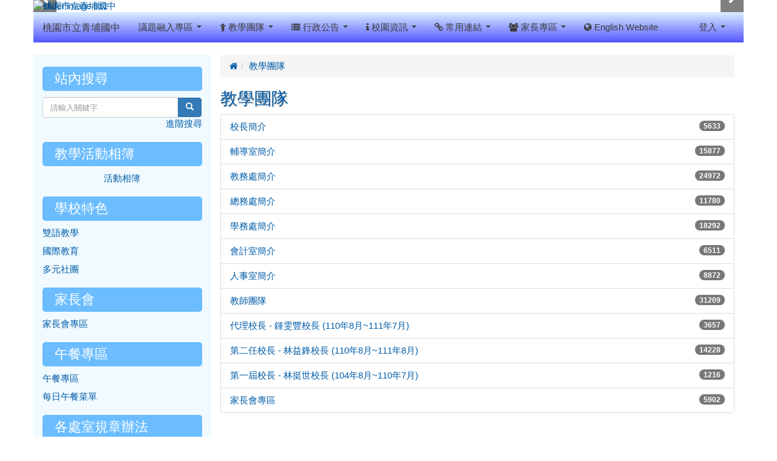

--- FILE ---
content_type: text/html; charset=UTF-8
request_url: https://www.qpjh.tyc.edu.tw/modules/tadnews/page.php?ncsn=2
body_size: 12137
content:
<!DOCTYPE html>
<html lang="zh-TW">
  <head>
    <!--目前$_SESSION['bootstrap']="3"; -->
    <!--將目前的資料夾名稱，設定為樣板標籤變數 theme_name-->
    
    <!--載入由使用者設定的各項佈景變數-->
    

    <meta charset="UTF-8">
        <meta name="viewport" content="width=device-width, initial-scale=1.0, shrink-to-fit=no">
        <meta http-equiv="X-UA-Compatible" content="ie=edge">

        
        <meta name="robots" content="index,follow">
        <meta name="keywords" content="xoops, web applications, web 2.0, sns, news, technology, headlines, linux, software, download, downloads, free, community, forum, bulletin board, bbs, php, survey, polls, kernel, comment, comments, portal, odp, open source, opensource, FreeSoftware, gnu, gpl, license, Unix, *nix, mysql, sql, database, databases, web site, blog, wiki, module, modules, theme, themes, cms, content management">
        <meta name="description" content="XOOPS is a dynamic Object Oriented based open source portal script written in PHP.">
        <meta name="rating" content="general">
        <meta name="author" content="XOOPS">
        <meta name="copyright" content="Copyright © 2001-2022">
        <meta name="generator" content="XOOPS">
        <meta property="og:title" content="桃園市立青埔國中 - 本站消息">
        <meta property="og:type" content="website">
        <meta property="og:url" content="https://www.qpjh.tyc.edu.tw/modules/tadnews/page.php?ncsn=2">
        <meta property="og:image" content="https://www.qpjh.tyc.edu.tw/uploads/tad_themes/school2014/logo/logo_16_school2014.jpg">
        <meta property="og:site_name" content="桃園市立青埔國中">
    <!-- 網站的標題及標語 -->
    <title>桃園市立青埔國中 - 本站消息</title>

    
        <!-- Rss -->
        <link rel="alternate" type="application/rss+xml" title="RSS" href="https://www.qpjh.tyc.edu.tw/backend.php">
        <!-- icon -->
        <link href="https://www.qpjh.tyc.edu.tw/favicon.ico" rel="SHORTCUT ICON">
        <!-- Sheet Css -->
        <link rel="stylesheet" type="text/css" media="all" title="Style sheet" href="https://www.qpjh.tyc.edu.tw/xoops.css">
        <!-- XOOPS theme Sheet Css -->
        <link rel="stylesheet" type="text/css" media="all" title="Style sheet" href="https://www.qpjh.tyc.edu.tw/themes/school2014/css/xoops.css">
        <!-- 33-1 bootstrap3 -->
        <link href="https://www.qpjh.tyc.edu.tw/modules/tadtools/bootstrap3/css/bootstrap.css" rel="stylesheet" media="all">
        <!-- SmartMenus jQuery Bootstrap Addon CSS -->
        <link href="https://www.qpjh.tyc.edu.tw/modules/tadtools/smartmenus/addons/bootstrap/jquery.smartmenus.bootstrap.css" media="all" rel="stylesheet">
        <!-- HTML5 shim and Respond.js for IE8 support of HTML5 elements and media queries -->
        <!-- WARNING: Respond.js doesn't work if you view the page via file:// -->
        <!--[if lt IE 9]>
        <script src="https://oss.maxcdn.com/html5shiv/3.7.2/html5shiv.min.js"></script>
        <script src="https://oss.maxcdn.com/respond/1.4.2/respond.min.js"></script>
        <![endif]-->
        <!-- font-awesome -->
        <link href="https://www.qpjh.tyc.edu.tw/modules/tadtools/css/font-awesome/css/font-awesome.css" rel="stylesheet" media="all">
        <!-- Theme Sheet Css -->
        <link rel="stylesheet" type="text/css" media="all" href="https://www.qpjh.tyc.edu.tw/themes/school2014/css/style.css">


    <!-- 給模組套用的樣板標籤 -->
    <script src="https://www.qpjh.tyc.edu.tw/browse.php?Frameworks/jquery/jquery.js" type="text/javascript"></script>
<script src="https://www.qpjh.tyc.edu.tw/browse.php?Frameworks/jquery/plugins/jquery.ui.js" type="text/javascript"></script>
<script src="https://www.qpjh.tyc.edu.tw/modules/tadtools/jquery/jquery.ui.touch-punch.min.js" type="text/javascript"></script>
<script src="https://www.qpjh.tyc.edu.tw/include/xoops.js" type="text/javascript"></script>
<script src="https://www.qpjh.tyc.edu.tw/themes/school2014/language/tchinese_utf8/script.js" type="text/javascript"></script>
<script src="https://www.qpjh.tyc.edu.tw/modules/tadtools/syntaxhighlighter/scripts/shCore.js" type="text/javascript"></script>
<script src="https://www.qpjh.tyc.edu.tw/modules/tadtools/syntaxhighlighter/scripts/shAutoloader.js" type="text/javascript"></script>
<script type="text/javascript">
//<![CDATA[

                  function path()
                  {
                    var args = arguments,
                    result = [];
                    for(var i = 0; i < args.length; i++)
                        result.push(args[i].replace('@', 'https://www.qpjh.tyc.edu.tw/modules/tadtools/syntaxhighlighter/scripts/'));
                    return result
                  };

                  $(document).ready(function(){
                    SyntaxHighlighter.autoloader.apply(null, path(
                    'applescript            @shBrushAppleScript.js',
                    'actionscript3 as3      @shBrushAS3.js',
                    'bash shell             @shBrushBash.js',
                    'coldfusion cf          @shBrushColdFusion.js',
                    'cpp c                  @shBrushCpp.js',
                    'c# c-sharp csharp      @shBrushCSharp.js',
                    'css                    @shBrushCss.js',
                    'delphi pascal          @shBrushDelphi.js',
                    'diff patch pas         @shBrushDiff.js',
                    'erl erlang             @shBrushErlang.js',
                    'groovy                 @shBrushGroovy.js',
                    'java                   @shBrushJava.js',
                    'jfx javafx             @shBrushJavaFX.js',
                    'js jscript javascript  @shBrushJScript.js',
                    'perl pl                @shBrushPerl.js',
                    'php                    @shBrushPhp.js',
                    'text plain             @shBrushPlain.js',
                    'py python              @shBrushPython.js',
                    'ruby rails ror rb      @shBrushRuby.js',
                    'sass scss              @shBrushSass.js',
                    'scala                  @shBrushScala.js',
                    'sql                    @shBrushSql.js',
                    'vb vbnet               @shBrushVb.js',
                    'xml xhtml xslt html    @shBrushXml.js'
                    ));
                    SyntaxHighlighter.defaults['smart-tabs'] = true;
                    SyntaxHighlighter.defaults['tab-size'] = 2;
                    SyntaxHighlighter.defaults['toolbar'] = false;

                    SyntaxHighlighter.all();
                  });

                
//]]></script>
<script src="https://www.qpjh.tyc.edu.tw/modules/tadtools/prism/prism.js" type="text/javascript"></script>
<script type="text/javascript" src="https://www.qpjh.tyc.edu.tw/class/textsanitizer/image/image.js"></script>
<script src="https://www.qpjh.tyc.edu.tw/modules/tadtools/fancyBox/lib/jquery.mousewheel.pack.js" type="text/javascript"></script>
<script src="https://www.qpjh.tyc.edu.tw/modules/tadtools/fancyBox/source/jquery.fancybox.js" type="text/javascript"></script>
<script type="text/javascript">
//<![CDATA[

                jQuery(document).ready(function(){
                    $('.fancybox_nsn').fancybox({
                    
                    fitToView : true,
                    width   : '1920',
                    height    : '1080',
                    
                    
                    autoSize  : false,
                    closeClick  : false,
                    openEffect  : 'none',
                    closeEffect : 'none'
                    
                    
                    });
                });
            
//]]></script>
<link rel="stylesheet" href="https://www.qpjh.tyc.edu.tw/modules/tadtools/jquery/themes/base/jquery.ui.all.css" type="text/css" />
<link rel="stylesheet" href="https://www.qpjh.tyc.edu.tw/language/tchinese_utf8/style.css" type="text/css" />
<link rel="stylesheet" href="https://www.qpjh.tyc.edu.tw/media/font-awesome/css/font-awesome.min.css" type="text/css" />
<link rel="stylesheet" href="https://www.qpjh.tyc.edu.tw/modules/tadtools/syntaxhighlighter/styles/shCore.css" type="text/css" />
<link rel="stylesheet" href="https://www.qpjh.tyc.edu.tw/modules/tadtools/syntaxhighlighter/styles/shThemeMonokai.css" type="text/css" />
<link rel="stylesheet" href="https://www.qpjh.tyc.edu.tw/modules/tadtools/prism/prism.css" type="text/css" />
<link rel="stylesheet" href="https://www.qpjh.tyc.edu.tw/modules/tadtools/css/iconize.css" type="text/css" />
<link rel="stylesheet" href="https://www.qpjh.tyc.edu.tw/modules/tadtools/fancyBox/source/jquery.fancybox.css" type="text/css" />
<link rel="stylesheet" href="https://www.qpjh.tyc.edu.tw/modules/tadtools/css/xoops.css" type="text/css" />
<link rel="stylesheet" href="https://www.qpjh.tyc.edu.tw/modules/tadnews/css/module.css" type="text/css" />
<link rel="stylesheet" href="https://www.qpjh.tyc.edu.tw/modules/tadnews/css/module2.css" type="text/css" />



    <!-- 局部套用的樣式，如果有載入完整樣式 theme_css.tpl 那就不需要這一部份 -->
    <!--導覽工具列、區塊標題CSS設定開始 by hc-->
<style type="text/css">
  body{
    color:#202020;
    background-color: #FFFFFF;
    background-image: url('https://www.qpjh.tyc.edu.tw/uploads/tad_themes/school2014/bg/bg_16_17.jpg');    background-position:  left top;
    background-repeat:  repeat;
    background-attachment:scroll;
    background-size: ;
    font-size:11pt;
    font-family: "Helvetica Neue",Helvetica,Arial,"微軟正黑體",sans-serif;
  }

  a{
    color:#005ca8;
    font-family: FontAwesome, "Helvetica Neue",Helvetica,Arial,"微軟正黑體",sans-serif;
  }

  a:hover{
    color:#a40019;
  }


    .leftBlock .blockTitle{
    font-size: 1.5em;    color: #ffffff;    background-color: #6BBDFF;        background-repeat: no-repeat;    text-indent: 20px;        border-radius: 5px;
    -moz-border-radius: 5px;
    -webkit-border-radius: 5px;
    -khtml-border-radius: 5px;
      }

  .leftBlock a.block_config,
  .leftBlock a.tad_block_config{
    float:right;
    position: relative;
    z-index: 1;
  }

  
    .leftBlock .blockTitle{
    border:none;height:40px;line-height:40px;margin-bottom:10px;
  }
  
  
  .rightBlock .blockTitle{
    font-size: 1.5em;    color: #ffffff;    background-color: #6BBDFF;        background-repeat: no-repeat;    text-indent: 20px;        border-radius: 5px;
    -moz-border-radius: 5px;
    -webkit-border-radius: 5px;
    -khtml-border-radius: 5px;
      }

  .rightBlock a.block_config,
  .rightBlock a.tad_block_config{
    float:right;
    position: relative;
    z-index: 1;
  }

  
    .rightBlock .blockTitle{
    border:none;height:40px;line-height:40px;margin-bottom:10px;
  }
  
  
  .centerBlock .blockTitle{
    font-size: 1.5em;    color: #ffffff;    background-color: #6BBDFF;        background-repeat: no-repeat;    text-indent: 20px;        border-radius: 5px;
    -moz-border-radius: 5px;
    -webkit-border-radius: 5px;
    -khtml-border-radius: 5px;
      }

  .centerBlock a.block_config,
  .centerBlock a.tad_block_config{
    float:right;
    position: relative;
    z-index: 1;
  }

  
    .centerBlock .blockTitle{
    border:none;height:40px;line-height:40px;margin-bottom:10px;
  }
  
  
  .centerLeftBlock .blockTitle{
    font-size: 1.5em;    color: #ffffff;    background-color: #6BBDFF;        background-repeat: no-repeat;    text-indent: 20px;        border-radius: 5px;
    -moz-border-radius: 5px;
    -webkit-border-radius: 5px;
    -khtml-border-radius: 5px;
      }

  .centerLeftBlock a.block_config,
  .centerLeftBlock a.tad_block_config{
    float:right;
    position: relative;
    z-index: 1;
  }

  
    .centerLeftBlock .blockTitle{
    border:none;height:40px;line-height:40px;margin-bottom:10px;
  }
  
  
  .centerRightBlock .blockTitle{
    font-size: 1.5em;    color: #ffffff;    background-color: #6BBDFF;        background-repeat: no-repeat;    text-indent: 20px;        border-radius: 5px;
    -moz-border-radius: 5px;
    -webkit-border-radius: 5px;
    -khtml-border-radius: 5px;
      }

  .centerRightBlock a.block_config,
  .centerRightBlock a.tad_block_config{
    float:right;
    position: relative;
    z-index: 1;
  }

  
    .centerRightBlock .blockTitle{
    border:none;height:40px;line-height:40px;margin-bottom:10px;
  }
  
  
  .centerBottomBlock .blockTitle{
    font-size: 1.5em;    color: #ffffff;    background-color: #6BBDFF;        background-repeat: no-repeat;    text-indent: 20px;        border-radius: 5px;
    -moz-border-radius: 5px;
    -webkit-border-radius: 5px;
    -khtml-border-radius: 5px;
      }

  .centerBottomBlock a.block_config,
  .centerBottomBlock a.tad_block_config{
    float:right;
    position: relative;
    z-index: 1;
  }

  
    .centerBottomBlock .blockTitle{
    border:none;height:40px;line-height:40px;margin-bottom:10px;
  }
  
  
  .centerBottomLeftBlock .blockTitle{
    font-size: 1.5em;    color: #ffffff;    background-color: #6BBDFF;        background-repeat: no-repeat;    text-indent: 20px;        border-radius: 5px;
    -moz-border-radius: 5px;
    -webkit-border-radius: 5px;
    -khtml-border-radius: 5px;
      }

  .centerBottomLeftBlock a.block_config,
  .centerBottomLeftBlock a.tad_block_config{
    float:right;
    position: relative;
    z-index: 1;
  }

  
    .centerBottomLeftBlock .blockTitle{
    border:none;height:40px;line-height:40px;margin-bottom:10px;
  }
  
  
  .centerBottomRightBlock .blockTitle{
    font-size: 1.5em;    color: #ffffff;    background-color: #6BBDFF;        background-repeat: no-repeat;    text-indent: 20px;        border-radius: 5px;
    -moz-border-radius: 5px;
    -webkit-border-radius: 5px;
    -khtml-border-radius: 5px;
      }

  .centerBottomRightBlock a.block_config,
  .centerBottomRightBlock a.tad_block_config{
    float:right;
    position: relative;
    z-index: 1;
  }

  
    .centerBottomRightBlock .blockTitle{
    border:none;height:40px;line-height:40px;margin-bottom:10px;
  }
  
  
  .footerCenterBlock .blockTitle{
                                border-radius: 5px;
    -moz-border-radius: 5px;
    -webkit-border-radius: 5px;
    -khtml-border-radius: 5px;
      }

  .footerCenterBlock a.block_config,
  .footerCenterBlock a.tad_block_config{
    float:right;
    position: relative;
    z-index: 1;
  }

  
  
  
  .footerLeftBlock .blockTitle{
                                border-radius: 5px;
    -moz-border-radius: 5px;
    -webkit-border-radius: 5px;
    -khtml-border-radius: 5px;
      }

  .footerLeftBlock a.block_config,
  .footerLeftBlock a.tad_block_config{
    float:right;
    position: relative;
    z-index: 1;
  }

  
  
  
  .footerRightBlock .blockTitle{
                                border-radius: 5px;
    -moz-border-radius: 5px;
    -webkit-border-radius: 5px;
    -khtml-border-radius: 5px;
      }

  .footerRightBlock a.block_config,
  .footerRightBlock a.tad_block_config{
    float:right;
    position: relative;
    z-index: 1;
  }

  
  
  

  
.navbar-default {
  background-color: #5456ff;
  background-image: -moz-linear-gradient(top, #dbefff, #5456ff);
  background-image: -webkit-linear-gradient(top, #dbefff, #5456ff);
  background-image: -o-linear-gradient(top, #dbefff, #5456ff);
  background-image: linear-gradient(to bottom, #dbefff, #5456ff);
  background-image: -webkit-gradient(linear, 0 0, 0 100%, from(#dbefff), to());
  filter: progid:DXImageTransform.Microsoft.gradient(startColorstr=#dbefff, endColorstr=#5456ff, GradientType=0);
  min-height: inherit;
}

.navbar-default .navbar-nav > li > a {
  color: #3b3b3b;
  padding: px px;
    font-size: 1;
  }
.navbar-default .navbar-nav > li > a:focus,
.navbar-default .navbar-nav > li > a:hover {
  color:#5e003f;
}
.navbar-default .navbar-nav > li > a:hover {
  background-color: #f7ffd1;
}


.navbar-default .navbar-nav li.dropdown.open > .dropdown-toggle,
.navbar-default .navbar-nav li.dropdown.active > .dropdown-toggle,
.navbar-default .navbar-nav li.dropdown.open.active > .dropdown-toggle {
  background-color: #f7ffd1;
}

.navbar-default .navbar-navbar-btn {
  background-color: #5456ff;
  background-image: -moz-linear-gradient(top, #dbefff, #5456ff);
  background-image: -webkit-linear-gradient(top, #dbefff, #5456ff);
  background-image: -o-linear-gradient(top, #dbefff, #5456ff);
  background-image: linear-gradient(to bottom, #dbefff, #5456ff);
  background-image: -webkit-gradient(linear, 0 0, 0 100%, from(#dbefff), to());
  filter: progid:DXImageTransform.Microsoft.gradient(startColorstr=#dbefff, endColorstr=#5456ff, GradientType=0);

}

.dropdown-menu > li > a{
      font-size: 1;
  }




      .row-sm-eq {
        display: -webkit-box;
        display: -webkit-flex;
        display: -ms-flexbox;
        display:         flex;
        flex-direction: column;
    }
    @media (min-width:768px) {
        .row-sm-eq {
            flex-direction: row;
        }
    }
  </style>
<!--導覽工具列、區塊標題CSS設定 by hc-->
    <style type="text/css">
      body{
        font-family:"Helvetica Neue",Helvetica,Arial,"微軟正黑體",sans-serif;
      }

      #xoops_theme_left_zone{
              }

      #xoops_theme_right_zone{
              }
    </style>
  </head>

  <body>
    <!-- 頁面容器 -->

            <div class="container" style="margin-top:0px;">
    
      <div class="row " id="xoops_theme_content" style="width:auto;">
        <!-- logo -->
              </div>


      <div class="row xoops_content_shadow" id="xoops_theme_content" style="width:auto;">
        <div class="col-sm-12">
          <div id="xoops_theme_content_display" style="background-color:#FFFFFF;">

              <!-- 頁首 -->
              <div class="row" id="xoops_theme_header">

                  <!-- 導覽列 -->
                  
                  <!-- 滑動圖 -->
                    <div class="row">
    <div class="col-sm-12" style="position:relative; ">

            <a href="https://www.qpjh.tyc.edu.tw/index.php"><img id="website_logo" src="https://www.qpjh.tyc.edu.tw/uploads/tad_themes/school2014/logo/logo_16_school2014.jpg" style="max-width: 100%;position: absolute; z-index: 5; " alt="桃園市立青埔國中" title="桃園市立青埔國中" class="img-responsive "></a>
    
    
            <link rel='stylesheet' type='text/css' href='https://www.qpjh.tyc.edu.tw/modules/tadtools/ResponsiveSlides/reset.css' >
            <link rel='stylesheet' type='text/css' href='https://www.qpjh.tyc.edu.tw/modules/tadtools/ResponsiveSlides/responsiveslides.css' >
            
            <script language='javascript' type='text/javascript' src='https://www.qpjh.tyc.edu.tw/modules/tadtools/ResponsiveSlides/responsiveslides.js'></script>

            <script type='text/javascript'>
                $(document).ready( function(){
                    jQuery('#feULAM').responsiveSlides({
                        auto: true,
                        pager: false,
                        nav: 1,
                        timeout: 5000,
                        pause: true,
                        pauseControls: true,
                        namespace: 'callbacks'
                    });
                });
            </script>
            
        <div class='callbacks'>
            <ul class='rslides' id='feULAM' style='margin-top: px;'>
                
                <li>
                    <a href='https://www.qpjh.tyc.edu.tw' ><img src='https://www.qpjh.tyc.edu.tw/uploads/tad_themes/school2014/slide/slide_16_9_C9C.png' alt='slider image 811'></a>
                    
                </li>
            
                <li>
                    <a href='https://www.qpjh.tyc.edu.tw' ><img src='https://www.qpjh.tyc.edu.tw/uploads/tad_themes/school2014/slide/slide_16_8_VRh.png' alt='slider image 805'></a>
                    
                </li>
            
                <li>
                    <a href='https://www.qpjh.tyc.edu.tw' ><img src='https://www.qpjh.tyc.edu.tw/uploads/tad_themes/school2014/slide/slide_16_9_DNx.png' alt='slider image 806'></a>
                    
                </li>
            
                <li>
                    <a href='https://www.qpjh.tyc.edu.tw' ><img src='https://www.qpjh.tyc.edu.tw/uploads/tad_themes/school2014/slide/slide_16_10_Ue8.png' alt='slider image 807'></a>
                    
                </li>
            
                <li>
                    <a href='https://www.qpjh.tyc.edu.tw' ><img src='https://www.qpjh.tyc.edu.tw/uploads/tad_themes/school2014/slide/slide_16_7_lL8.png' alt='slider image 794'></a>
                    
                </li>
            
                <li>
                    <a href='https://www.qpjh.tyc.edu.tw' ><img src='https://www.qpjh.tyc.edu.tw/uploads/tad_themes/school2014/slide/slide_16_8_xCG.png' alt='slider image 799'></a>
                    
                </li>
            
                <li>
                    <a href='https://www.qpjh.tyc.edu.tw' ><img src='https://www.qpjh.tyc.edu.tw/uploads/tad_themes/school2014/slide/slide_16_8_Fom.gif' alt='slider image 777'></a>
                    
                </li>
            
                <li>
                    <a href='https://www.qpjh.tyc.edu.tw' ><img src='https://www.qpjh.tyc.edu.tw/uploads/tad_themes/school2014/slide/slide_16_9_DTe.png' alt='slider image 780'></a>
                    
                </li>
            
                <li>
                    <a href='https://www.qpjh.tyc.edu.tw' ><img src='https://www.qpjh.tyc.edu.tw/uploads/tad_themes/school2014/slide/slide_16_2.jpg' alt='slider image 599'></a>
                    
                </li>
            
            </ul>
        </div>
        <div class="clearfix"></div>
            </div>
  </div>

                  <!-- 導覽列 -->
                                      

<link rel="stylesheet" type="text/css" media="all" title="Style sheet" href="https://www.qpjh.tyc.edu.tw/modules/tadtools/colorbox/colorbox.css">
<link rel="stylesheet" type="text/css" media="all" title="Style sheet" href="https://www.qpjh.tyc.edu.tw/modules/tadtools/css/xoops.css">
<script type="text/javascript" src="https://www.qpjh.tyc.edu.tw/modules/tadtools/colorbox/jquery.colorbox.js"></script>
<script>
    function tad_themes_popup(URL) {
        $.colorbox({iframe:true, width:"80%", height:"90%",href : URL});
    }
</script>
<style>
    .navbar-default{
        border-color: transparent;
        border:none;
        border-radius:0px;
    }
</style>




    <nav id="main-nav" class="navbar navbar-default sticky-top" role="navigation" style="background-color:#dbefff;">
        <div class="container-fluid">
        <!-- Brand and toggle get grouped for better mobile display -->
        <div class="navbar-header">
            <button type="button" class="navbar-toggle collapsed" data-toggle="collapse" data-target="#bs-example-navbar-collapse-1">
            <span class="sr-only">Toggle navigation</span>
            <span class="icon-bar"></span>
            <span class="icon-bar"></span>
            <span class="icon-bar"></span>
            </button>
                                                <a class="navbar-brand" href="https://www.qpjh.tyc.edu.tw/index.php" style="color:#3b3b3b">桃園市立青埔國中</a>
                                    </div>

        <!-- Collect the nav links, forms, and other content for toggling -->
        <div class="collapse navbar-collapse" id="bs-example-navbar-collapse-1">
            <a accesskey="U" href="#xoops_theme_nav_key" title="上方導覽工具列" id="xoops_theme_nav_key" style="color: transparent; font-size: 0.625rem; position: absolute;">:::</a>
            <ul class="nav navbar-nav" id="main-menu-left">
                                                    <li>
        <a class="dropdown-toggle" data-toggle="dropdown"  href="https://www.qpjh.tyc.edu.tw/modules/tadnews/page.php?ncsn=24" target="_self">
         議題融入專區  <span class="caret"></span>        </a>
                                                                                <ul class="dropdown-menu">
                    <li>
                <a  href="https://www.qpjh.tyc.edu.tw/modules/tadnews/page.php?ncsn=24&nsn=10540" target="_self">
                 性教育/愛滋病防治專區
                                </a>
                            </li>
                    <li>
                <a  href="https://www.qpjh.tyc.edu.tw/modules/tadnews/page.php?ncsn=24&nsn=9701" target="_self">
                 性別平等專區
                                </a>
                            </li>
                    <li>
                <a  href="https://www.qpjh.tyc.edu.tw/modules/tadnews/page.php?ncsn=24&nsn=9700" target="_self">
                 健康促進學校
                                </a>
                            </li>
                    <li>
                <a  href="https://www.qpjh.tyc.edu.tw/modules/tadnews/page.php?ncsn=24&nsn=9699" target="_self">
                 永續發展與環境教育
                                </a>
                            </li>
                    <li>
                <a  href="https://www.qpjh.tyc.edu.tw/modules/tadnews/page.php?ncsn=24&nsn=9535" target="_self">
                 正常教學專區
                                </a>
                            </li>
                    <li>
                <a  href="https://www.qpjh.tyc.edu.tw/modules/tadnews/page.php?ncsn=24&nsn=37" target="_self">
                 課程計畫
                                </a>
                            </li>
                    <li>
                <a  href="https://www.qpjh.tyc.edu.tw/modules/tadnews/page.php?ncsn=24&nsn=38" target="_self">
                 生涯發展教育成果
                                </a>
                            </li>
                    <li>
                <a  href="https://www.qpjh.tyc.edu.tw/modules/tadnews/page.php?ncsn=24&nsn=44" target="_self">
                 青埔國中推動「閱讀教育」
                                </a>
                            </li>
                    <li>
                <a  href="https://www.qpjh.tyc.edu.tw/modules/tadnews/page.php?ncsn=24&nsn=41" target="_self">
                 青埔國中營養午餐資訊
                                </a>
                            </li>
                    <li>
                <a  href="https://www.qpjh.tyc.edu.tw/modules/tadnews/page.php?ncsn=24&nsn=137" target="_self">
                 本土語言專區
                                </a>
                            </li>
            </ul>
                                        </li>
    <li>
        <a class="dropdown-toggle" data-toggle="dropdown"  >
        <i class="fa fa-child"></i> 教學團隊  <span class="caret"></span>        </a>
                                                                                <ul class="dropdown-menu">
                    <li>
                <a  href="/modules/tadnews/page.php?ncsn=2&nsn=8909" target="_self">
                 校長
                                </a>
                            </li>
                    <li>
                <a  href="/modules/tadnews/index.php?nsn=4" target="_self">
                 教務處
                                </a>
                            </li>
                    <li>
                <a  href="/modules/tadnews/index.php?nsn=6" target="_self">
                 學務處
                                </a>
                            </li>
                    <li>
                <a  href="/modules/tadnews/index.php?nsn=5" target="_self">
                 總務處
                                </a>
                            </li>
                    <li>
                <a  href="/modules/tadnews/index.php?nsn=3" target="_self">
                 輔導室
                                </a>
                            </li>
                    <li>
                <a  href="/modules/tadnews/index.php?nsn=18" target="_self">
                 人事室
                                </a>
                            </li>
                    <li>
                <a  href="/modules/tadnews/index.php?nsn=17" target="_self">
                 會計室
                                </a>
                            </li>
                    <li>
                <a  href="/modules/tadnews/index.php?nsn=19" target="_self">
                 教師團隊
                                </a>
                            </li>
                    <li>
                <a  href="https://www.qpjh.tyc.edu.tw/modules/tadnews/index.php?nsn=5970" target="_self">
                 家長會
                                </a>
                            </li>
            </ul>
                                        </li>
    <li>
        <a class="dropdown-toggle" data-toggle="dropdown"  >
        <i class="fa fa-list"></i> 行政公告  <span class="caret"></span>        </a>
                                                                                <ul class="dropdown-menu">
                    <li>
                <a  href="https://www.qpjh.tyc.edu.tw/modules/tad_honor/" target="_self">
                 榮譽榜
                                </a>
                            </li>
                    <li>
                <a  href="/modules/tadnews/index.php?ncsn=7" target="_self">
                 校長室公告
                                </a>
                            </li>
                    <li>
                <a tabindex="-1" href="/modules/tadnews/index.php?ncsn=9" target="_self">
                 教務處公告
                <span class="caret"></span>                </a>
                                                            <ul class="dropdown-menu">
                    <li>
                <a  href="/modules/tadnews/index.php?ncsn=9" target="_self">
                 教務處公告
                                </a>
                            </li>
                    <li>
                <a  href="/modules/tadnews/index.php?ncsn=25" target="_self">
                 新生入學資訊
                                </a>
                            </li>
                    <li>
                <a  href="/modules/tadnews/index.php?ncsn=26" target="_self">
                 獎助學金專區
                                </a>
                            </li>
                    <li>
                <a  href="/modules/tadnews/index.php?ncsn=34" target="_self">
                 升學資訊
                                </a>
                            </li>
            </ul>
                            </li>
                    <li>
                <a  href="/modules/tadnews/index.php?ncsn=11" target="_self">
                 學務處公告
                                </a>
                            </li>
                    <li>
                <a  href="/modules/tadnews/index.php?ncsn=8" target="_self">
                 總務處公告
                                </a>
                            </li>
                    <li>
                <a  href="/modules/tadnews/index.php?ncsn=10" target="_self">
                 輔導室公告
                                </a>
                            </li>
                    <li>
                <a  href="/modules/tadnews/index.php?ncsn=16" target="_self">
                 人事室公告
                                </a>
                            </li>
                    <li>
                <a  href="/modules/tadnews/index.php?ncsn=17" target="_self">
                 會計室公告
                                </a>
                            </li>
                    <li>
                <a  href="/modules/tadnews/index.php?ncsn=1" target="_self">
                 研習資訊
                                </a>
                            </li>
            </ul>
                                        </li>
    <li>
        <a class="dropdown-toggle" data-toggle="dropdown"  >
        <i class="fa fa-info"></i> 校園資訊  <span class="caret"></span>        </a>
                                                                                <ul class="dropdown-menu">
                    <li>
                <a  href="/modules/tadnews/page.php?nsn=21" target="_self">
                <i class="fa fa-paper-plane-o"></i> 學校願景
                                </a>
                            </li>
                    <li>
                <a  href="https://www.qpjh.tyc.edu.tw/modules/tadnews/index.php?nsn=12" target="_self">
                 校園景色
                                </a>
                            </li>
                    <li>
                <a  href="/modules/tad_timeline/index.php?op=list_tad_timeline" target="_self">
                 校史沿革
                                </a>
                            </li>
                    <li>
                <a  href="/modules/tadnews/index.php?nsn=13" target="_self">
                 校歌
                                </a>
                            </li>
                    <li>
                <a  href="/modules/tadnews/index.php?nsn=20" target="_self">
                 校徽簡介
                                </a>
                            </li>
                    <li>
                <a  href="https://www.qpjh.tyc.edu.tw/modules/tadnews/index.php?nsn=15" target="_self">
                 地理位置
                                </a>
                            </li>
                    <li>
                <a  href="https://www.qpjh.tyc.edu.tw/modules/tadgallery/" target="_self">
                 電子相簿
                                </a>
                            </li>
                    <li>
                <a  href="http://read.moe.edu.tw/034565/library" target="_blank">
                 圖書館
                                </a>
                            </li>
                    <li>
                <a  href="/modules/tadnews/page.php?nsn=47" target="_self">
                 電話分機
                                </a>
                            </li>
            </ul>
                                        </li>
    <li>
        <a class="dropdown-toggle" data-toggle="dropdown"  >
        <i class="fa fa-link"></i> 常用連結  <span class="caret"></span>        </a>
                                                                                <ul class="dropdown-menu">
                    <li>
                <a tabindex="-1" href="/modules/tadnews/page.php?ncsn=24" target="_self">
                <i class="fa fa-signal"></i> 評鑑與議題融入專區
                <span class="caret"></span>                </a>
                                                            <ul class="dropdown-menu">
                    <li>
                <a tabindex="-1" href="https://www.qpjh.tyc.edu.tw/modules/tadnews/page.php?ncsn=62" target="_self">
                 性別平等專區
                <span class="caret"></span>                </a>
                                                            <ul class="dropdown-menu">
                    <li>
                <a  href="https://www.qpjh.tyc.edu.tw/modules/tadnews/page.php?ncsn=62&nsn=13426" target="_self">
                 114學年度桃園市立青埔國民中學性別平等教育實施計畫
                                </a>
                            </li>
                    <li>
                <a  href="https://www.qpjh.tyc.edu.tw/modules/tadnews/page.php?ncsn=62&nsn=9718" target="_self">
                 桃園市立青埔國民中學性騷擾防治及申訴處理要點
                                </a>
                            </li>
                    <li>
                <a  href="https://www.qpjh.tyc.edu.tw/modules/tadnews/page.php?ncsn=62&nsn=11998" target="_self">
                 青埔國中性別平等教育委員會設置要點、青埔國中性別平等教育實施規定、青埔國中校園性別事件防治規定
                                </a>
                            </li>
                    <li>
                <a  href="https://www.qpjh.tyc.edu.tw/modules/tadnews/page.php?ncsn=62&nsn=13377" target="_self">
                 行政院性別平等會
                                </a>
                            </li>
                    <li>
                <a  href="https://www.qpjh.tyc.edu.tw/modules/tadnews/page.php?ncsn=62&nsn=9720" target="_self">
                 行政院院會-性別平等教育法修法重點
                                </a>
                            </li>
                    <li>
                <a  href="https://www.qpjh.tyc.edu.tw/modules/tadnews/page.php?ncsn=62&nsn=13376" target="_self">
                 衛生福利部-衛教視窗-宣導影片-性騷擾防治
                                </a>
                            </li>
                    <li>
                <a  href="https://www.qpjh.tyc.edu.tw/modules/tadnews/page.php?ncsn=62&nsn=9706" target="_self">
                 衛生福利部-衛教視窗-宣導影片-兒童及少年性剝削防制
                                </a>
                            </li>
                    <li>
                <a  href="https://www.qpjh.tyc.edu.tw/modules/tadnews/page.php?ncsn=62&nsn=9709" target="_self">
                 教育部性別平等全球資訊網
                                </a>
                            </li>
                    <li>
                <a  href="https://www.qpjh.tyc.edu.tw/modules/tadnews/page.php?ncsn=62&nsn=13392" target="_self">
                 桃園市性別平等教育網
                                </a>
                            </li>
                    <li>
                <a  href="https://www.qpjh.tyc.edu.tw/modules/tadnews/page.php?ncsn=62&nsn=9710" target="_self">
                  性別平等教育季刊
                                </a>
                            </li>
                    <li>
                <a  href="https://www.qpjh.tyc.edu.tw/modules/tadnews/page.php?ncsn=62&nsn=9711" target="_self">
                 性別平等教育法-全國法規資料庫
                                </a>
                            </li>
                    <li>
                <a  href="https://www.qpjh.tyc.edu.tw/modules/tadnews/page.php?ncsn=62&nsn=9712" target="_self">
                 性別視聽分享站
                                </a>
                            </li>
                    <li>
                <a  href="https://www.qpjh.tyc.edu.tw/modules/tadnews/page.php?ncsn=62&nsn=9714" target="_self">
                 性別平等教育議題中央輔導團
                                </a>
                            </li>
                    <li>
                <a  href="https://www.qpjh.tyc.edu.tw/modules/tadnews/page.php?ncsn=62&nsn=9713" target="_self">
                 總統教育獎-生命教育人才庫
                                </a>
                            </li>
                    <li>
                <a  href="https://www.qpjh.tyc.edu.tw/modules/tadnews/page.php?ncsn=62&nsn=9715" target="_self">
                 教育部宣導教材： 我或朋友、家人遇到數位/網路性別暴力怎麼辦?
                                </a>
                            </li>
                    <li>
                <a  href="https://www.qpjh.tyc.edu.tw/modules/tadnews/page.php?ncsn=62&nsn=9716" target="_self">
                 拒絕情色照片，我該怎麼做？
                                </a>
                            </li>
                    <li>
                <a  href="https://www.qpjh.tyc.edu.tw/modules/tadnews/page.php?ncsn=62&nsn=13008" target="_self">
                 教育部出版「多元性別友善教學資源手冊」國中小、高中版及課程模組，歡迎多加利用。
                                </a>
                            </li>
                    <li>
                <a  href="https://www.qpjh.tyc.edu.tw/modules/tadnews/page.php?ncsn=62&nsn=13347" target="_self">
                 113學年度桃園市立青埔國民中學性別平等教育實施計畫
                                </a>
                            </li>
                    <li>
                <a  href="https://www.qpjh.tyc.edu.tw/modules/tadnews/page.php?ncsn=62&nsn=9719" target="_self">
                 112學年度桃園市立青埔國民中學性別平等教育實施計畫
                                </a>
                            </li>
                    <li>
                <a  href="https://www.qpjh.tyc.edu.tw/modules/tadnews/page.php?ncsn=62&nsn=9708" target="_self">
                 111學年度桃園市立青埔國民中學性別平等教育實施計畫
                                </a>
                            </li>
            </ul>
                            </li>
                    <li>
                <a tabindex="-1" href="https://www.qpjh.tyc.edu.tw/modules/tadnews/page.php?ncsn=64" target="_self">
                 永續發展與環境教育
                <span class="caret"></span>                </a>
                                                            <ul class="dropdown-menu">
                    <li>
                <a  href="https://www.qpjh.tyc.edu.tw/modules/tadnews/page.php?ncsn=64&nsn=43" target="_self">
                 桃園市國中小學永續發展與環境教育
                                </a>
                            </li>
                    <li>
                <a  href="https://www.qpjh.tyc.edu.tw/modules/tadnews/page.php?ncsn=64&nsn=8298" target="_self">
                 桃園市111年度青埔國中永續發展與環境教育
                                </a>
                            </li>
                    <li>
                <a  href="https://www.qpjh.tyc.edu.tw/modules/tadnews/page.php?ncsn=64&nsn=3887" target="_self">
                  桃園市108年度青埔國中永續發展與環境教育
                                </a>
                            </li>
                    <li>
                <a  href="https://www.qpjh.tyc.edu.tw/modules/tadnews/page.php?ncsn=64&nsn=4791" target="_self">
                  桃園市109年度青埔國中永續發展與環境教育
                                </a>
                            </li>
            </ul>
                            </li>
                    <li>
                <a  href="https://www.qpjh.tyc.edu.tw/modules/tadnews/page.php?nsn=9535" target="_self">
                 教學正常化專區
                                </a>
                            </li>
                    <li>
                <a  href="/modules/tadnews/page.php?nsn=37" target="_self">
                 課程計畫 
                                </a>
                            </li>
                    <li>
                <a  href="/modules/tadnews/page.php?ncsn=24&nsn=39" target="_self">
                 健康促進學校評鑑
                                </a>
                            </li>
                    <li>
                <a  href="/modules/tadnews/page.php?ncsn=43" target="_self">
                 青埔國中推動「閱讀教育」
                                </a>
                            </li>
                    <li>
                <a tabindex="-1" href="https://www.qpjh.tyc.edu.tw/modules/tadnews/page.php?ncsn=66" target="_self">
                 性教育/愛滋病防治專區
                <span class="caret"></span>                </a>
                                                            <ul class="dropdown-menu">
                    <li>
                <a  href="https://www.qpjh.tyc.edu.tw/modules/tadnews/page.php?ncsn=66&nsn=10514" target="_self">
                 愛滋病介紹
                                </a>
                            </li>
                    <li>
                <a  href="https://www.qpjh.tyc.edu.tw/modules/tadnews/page.php?ncsn=66&nsn=10543" target="_self">
                 年輕族群愛滋防治核心教材
                                </a>
                            </li>
                    <li>
                <a  href="https://www.qpjh.tyc.edu.tw/modules/tadnews/page.php?ncsn=66&nsn=10544" target="_self">
                 愛滋病Q&A
                                </a>
                            </li>
                    <li>
                <a  href="https://www.qpjh.tyc.edu.tw/modules/tadnews/page.php?ncsn=66&nsn=10545" target="_self">
                 衛教宣導 相關網站連結
                                </a>
                            </li>
                    <li>
                <a  href="https://www.qpjh.tyc.edu.tw/modules/tadnews/page.php?ncsn=66&nsn=10546" target="_self">
                 衛教宣導 相關資料
                                </a>
                            </li>
                    <li>
                <a  href="https://www.qpjh.tyc.edu.tw/modules/tadnews/page.php?ncsn=66&nsn=10547" target="_self">
                 全台愛滋膩篩檢場所
                                </a>
                            </li>
                    <li>
                <a  href="https://www.qpjh.tyc.edu.tw/modules/tadnews/page.php?ncsn=66&nsn=10548" target="_self">
                 112學年教職員2小時之性教育（含愛滋病防治）宣導-研習連結
                                </a>
                            </li>
                    <li>
                <a  href="https://www.qpjh.tyc.edu.tw/modules/tadnews/page.php?ncsn=66&nsn=11260" target="_self">
                 ［社區公告］衛生局辦理「看見失智友善」線上抽獎活動海報及說明文宣
                                </a>
                            </li>
                    <li>
                <a  href="https://www.qpjh.tyc.edu.tw/modules/tadnews/page.php?ncsn=66&nsn=11387" target="_self">
                 國立臺北大學辦理「第4期臺灣自然手語基礎班」課程
                                </a>
                            </li>
            </ul>
                            </li>
                    <li>
                <a  href="https://sites.google.com/qpjh.tyc.edu.tw/native/" target="_blank">
                 本土語言專區
                                </a>
                            </li>
            </ul>
                            </li>
                    <li>
                <a  href="https://sso.tyc.edu.tw/TYESSO/Login.aspx" target="_self">
                 教育公務單一認證授權平台
                                </a>
                            </li>
                    <li>
                <a  href="/modules/tad_uploader/" target="_self">
                 檔案下載
                                </a>
                            </li>
                    <li>
                <a  href="http://classtable.qpjh.tyc.edu.tw/classtable/" target="_blank">
                 線上課表查詢系統
                                </a>
                            </li>
                    <li>
                <a  href="https://eip.tyc.edu.tw/tyeip/login.aspx" target="_self">
                 場地預約、載具借用
                                </a>
                            </li>
                    <li>
                <a  href="/modules/tadnews/page.php?nsn=70" target="_self">
                 LED跑馬燈公告
                                </a>
                            </li>
                    <li>
                <a  href="/modules/tadnews/page.php?nsn=473" target="_self">
                 Google帳號申請表
                                </a>
                            </li>
                    <li>
                <a  href="https://www.qpjh.tyc.edu.tw/modules/tadnews/page.php?ncsn=37&nsn=3177" target="_self">
                 雙語課程回饋表
                                </a>
                            </li>
                    <li>
                <a  href="https://www.qpjh.tyc.edu.tw/modules/tadnews/page.php?ncsn=37&nsn=3495" target="_self">
                 班級電腦連結
                                </a>
                            </li>
                    <li>
                <a  href="https://vpn.tyc.edu.tw/" target="_blank">
                 桃園市 VPN
                                </a>
                            </li>
            </ul>
                                        </li>
    <li>
        <a class="dropdown-toggle" data-toggle="dropdown"  >
        <i class="fa fa-group"></i> 家長專區  <span class="caret"></span>        </a>
                                                                                <ul class="dropdown-menu">
                    <li>
                <a  href="https://www.qpjh.tyc.edu.tw/modules/tadnews/index.php?ncsn=25" target="_blank">
                 新生入學
                                </a>
                            </li>
                    <li>
                <a  href="https://sites.google.com/qpjh.tyc.edu.tw/qp212/" target="_blank">
                 註冊組升學專區
                                </a>
                            </li>
                    <li>
                <a  href="https://www.qpjh.tyc.edu.tw/modules/tadnews/index.php?nsn=11614" target="_blank">
                 學生段考成績查詢
                                </a>
                            </li>
            </ul>
                                        </li>
    <li>
        <a  href="https://sites.google.com/qpjh.tyc.edu.tw/qpjh/home" target="_self">
        <i class="fa fa-globe"></i> English Website         </a>
            </li>
            </ul>

            <ul class="nav navbar-nav navbar-right" id="main-menu-right">
                        <li id="preview-menu">
                <a class="dropdown-toggle" data-toggle="dropdown">
                登入 <span class="caret"></span>
                </a>
                  <ul class="dropdown-menu" role="menu" aria-labelledby="dLabel">

          <li>
        <form action="https://www.qpjh.tyc.edu.tw/user.php" method="post" class="form-horizontal" role="form">
          <fieldset style="min-width: 200px; margin: 10px;">
            <legend>
            登入            </legend>
                        <div class="form-group">
              <label class="col-sm-4 control-label" for="uname">
                帳號
              </label>
              <div class="col-sm-8">
                <input type="text" name="uname"  id="uname" placeholder="請輸入帳號"  class="form-control">
              </div>
            </div>

            <div class="form-group">
              <label class="col-sm-4 control-label" for="pass">
                密碼
              </label>
              <div class="col-sm-8">
              <input type="password" name="pass" id="pass" placeholder="請輸入密碼" class="form-control">
              </div>
            </div>

            <div class="form-group">
              <label class="col-sm-4 control-label">
              </label>
              <div class="col-sm-8">
                <input type="hidden" name="xoops_redirect" value="/modules/tadnews/page.php?ncsn=2">
                <input type="hidden" name="rememberme" value="On">
                <input type="hidden" name="op" value="login">
                <input type="hidden" name="xoops_login" value="1">
                <button type="submit" class="btn btn-primary btn-block">登入</button>
              </div>
            </div>

                      </fieldset>
        </form>

      </li>

    
          

                      

  </ul>
            </li>
                        </ul>
        </div>
        </div>
    </nav>


            <script type="text/javascript" src="https://www.qpjh.tyc.edu.tw/modules/tadtools/jquery.sticky/jquery.sticky.js"></script>
        <script type="text/javascript">
        $(document).ready(function(){
            $("#nav-container").sticky({topSpacing:0 , zIndex: 100});
        });
        </script>
                                    </div>

              <!-- 載入布局 -->
              <div id="xoops_theme_content_zone" class="row row-sm-eq" style="background-color:#FFFFFF;">
            <!-- 若是只有左區塊 -->
                    <!-- 若模式是 BootStrap -->
            
            <div id="xoops_theme_center_zone" class="col-sm-9 col-sm-push-3" style="background-color: #FFFFFF;">
                <a accesskey="C" href="#xoops_theme_center_zone_key" title="中間區域（包含中間區塊及主內容）" id="xoops_theme_center_zone_key" style="color: transparent; font-size: 0.625rem; position: absolute;">:::</a>
<div id="xoops_theme_center" style="">
    <div class="row">
    <div class="col-sm-6"></div>
    <div class="col-sm-6"></div>
  </div>

    <div id="xoops_contents">
    

        <ul class='breadcrumb'>
            <li class='breadcrumb-item '><a href='page.php?ncsn=0'>&#xf015;</a></li><li class='breadcrumb-item active'><a href='page.php?ncsn=2'>教學團隊</a></li>
        </ul>

<!--TadNews Start-->
    
    <h3>
                <a href="page.php?ncsn=2" style="text-shadow:1px 1px 1px #aaaaaa;">教學團隊</a>
    </h3>
    <div id="save_msg_2"></div>

    <ul class="list-group" id="sort_2" style="margin: 4px auto 30px;">
                    <li class="list-group-item d-flex justify-content-between align-items-center" >
                <a href="https://www.qpjh.tyc.edu.tw/modules/tadnews/page.php?ncsn=2&nsn=8909">
                    校長簡介
                </a>
                <span class="badge  badge-pill badge-secondary">5633</span>
            </li>
                    <li class="list-group-item d-flex justify-content-between align-items-center" >
                <a href="https://www.qpjh.tyc.edu.tw/modules/tadnews/page.php?ncsn=2&nsn=3">
                    輔導室簡介
                </a>
                <span class="badge  badge-pill badge-secondary">15877</span>
            </li>
                    <li class="list-group-item d-flex justify-content-between align-items-center" >
                <a href="https://www.qpjh.tyc.edu.tw/modules/tadnews/page.php?ncsn=2&nsn=4">
                    教務處簡介
                </a>
                <span class="badge  badge-pill badge-secondary">24972</span>
            </li>
                    <li class="list-group-item d-flex justify-content-between align-items-center" >
                <a href="https://www.qpjh.tyc.edu.tw/modules/tadnews/page.php?ncsn=2&nsn=5">
                    總務處簡介
                </a>
                <span class="badge  badge-pill badge-secondary">11780</span>
            </li>
                    <li class="list-group-item d-flex justify-content-between align-items-center" >
                <a href="https://www.qpjh.tyc.edu.tw/modules/tadnews/page.php?ncsn=2&nsn=6">
                    學務處簡介
                </a>
                <span class="badge  badge-pill badge-secondary">18292</span>
            </li>
                    <li class="list-group-item d-flex justify-content-between align-items-center" >
                <a href="https://www.qpjh.tyc.edu.tw/modules/tadnews/page.php?ncsn=2&nsn=17">
                    會計室簡介
                </a>
                <span class="badge  badge-pill badge-secondary">6511</span>
            </li>
                    <li class="list-group-item d-flex justify-content-between align-items-center" >
                <a href="https://www.qpjh.tyc.edu.tw/modules/tadnews/page.php?ncsn=2&nsn=18">
                    人事室簡介
                </a>
                <span class="badge  badge-pill badge-secondary">8872</span>
            </li>
                    <li class="list-group-item d-flex justify-content-between align-items-center" >
                <a href="https://www.qpjh.tyc.edu.tw/modules/tadnews/page.php?ncsn=2&nsn=19">
                    教師團隊
                </a>
                <span class="badge  badge-pill badge-secondary">31209</span>
            </li>
                    <li class="list-group-item d-flex justify-content-between align-items-center" >
                <a href="https://www.qpjh.tyc.edu.tw/modules/tadnews/page.php?ncsn=2&nsn=6701">
                    代理校長 - 鍾雯豐校長 (110年8月~111年7月)
                </a>
                <span class="badge  badge-pill badge-secondary">3657</span>
            </li>
                    <li class="list-group-item d-flex justify-content-between align-items-center" >
                <a href="https://www.qpjh.tyc.edu.tw/modules/tadnews/page.php?ncsn=2&nsn=2">
                    第二任校長 - 林益鋒校長 (110年8月~111年8月)
                </a>
                <span class="badge  badge-pill badge-secondary">14228</span>
            </li>
                    <li class="list-group-item d-flex justify-content-between align-items-center" >
                <a href="https://www.qpjh.tyc.edu.tw/modules/tadnews/page.php?ncsn=2&nsn=5092">
                    第一屆校長 - 林挺世校長 (104年8月~110年7月)
                </a>
                <span class="badge  badge-pill badge-secondary">1216</span>
            </li>
                    <li class="list-group-item d-flex justify-content-between align-items-center" >
                <a href="https://www.qpjh.tyc.edu.tw/modules/tadnews/page.php?ncsn=2&nsn=5970">
                    家長會專區
                </a>
                <span class="badge  badge-pill badge-secondary">5902</span>
            </li>
            </ul>


    
<script type="text/javascript">
    $(document).ready(function(){
        $('[data-toggle="tooltip"]').tooltip();
        $('[data-bs-toggle="tooltip"]').tooltip();
    });
</script>
  </div>

  
  <div class="row">
    <div class="col-sm-6"></div>
    <div class="col-sm-6"></div>
  </div>
</div>            </div>

            <div id="xoops_theme_left_zone" class="col-sm-3 col-sm-pull-9" style="background-color:#f0faff;">
                <div id="xoops_theme_left" style="">
                    <a accesskey="L" href="#xoops_theme_left_zone_key" title="左邊區域（視佈景版型不同可能包含左右兩側之區塊）" id="xoops_theme_left_zone_key" style="color: transparent; font-size: 0.625rem; position: absolute;">:::</a>
                    
            <div class="leftBlock">
        
            <h3 class="blockTitle">
            
                            站內搜尋
                    </h3>
            <div class="blockContent" style="clear:both;">
          
<div class="text-center">

    <form role="search" action="https://www.qpjh.tyc.edu.tw/search.php" method="get">

        <div class="input-group">

            <input class="form-control" type="text" name="query" title="search" placeholder="請輸入關鍵字">

            <input type="hidden" name="action" value="results">

            <span class="input-group-btn">

                <button class="btn btn-primary" type="submit">
                    <span class="glyphicon glyphicon-search"></span>
                    <span class="sr-only">search</span>
                </button>

            </span>

        </div>

    </form>

    <p class="text-right">
        <a href="https://www.qpjh.tyc.edu.tw/search.php" title="進階搜尋">
            進階搜尋
        </a>
    </p>
</div>
        </div>
      </div>
                <div class="leftBlock">
        
            <h3 class="blockTitle">
            
                            教學活動相簿
                    </h3>
            <div class="blockContent" style="clear:both;">
          <p style="text-align: center;"><a href="/modules/tadgallery/index.php?csn=9">活動相簿</a></p>
<!--
<p style="text-align: center;"><a href="/modules/tadgallery/index.php?csn=10">學務處活動相簿</a></p>

<p style="text-align: center;"><a href="/modules/tadgallery/index.php?csn=11">總務處活動相簿</a></p>

<p style="text-align: center;"><a href="/modules/tadgallery/index.php?csn=135">輔導室活動相簿</a></p>

<p style="text-align: center;"><a href="https://youtu.be/rEi14KNAIkA" target="_blank">★第五屆畢業典禮★</a></p>-->

<!--<p style="text-align: center;"><a href="/modules/tad_player/playlist.php?pcsn=2">影音相簿</a></p>-->

<!--<p style="text-align: center;"><a href="https://www.qpjh.tyc.edu.tw/modules/tadnews/page.php?ncsn=12&nsn=5556" target="_blank">★八週年校慶相簿★</a></p>-->

<!--<p style="text-align: center;"><a href="https://youtu.be/0UDdnIQs_hE" target="_blank">★七年級 性剝削防治戲劇比賽★</a></p>-->


        </div>
      </div>
                <div class="leftBlock">
        
            <h3 class="blockTitle">
            
                            學校特色
                    </h3>
            <div class="blockContent" style="clear:both;">
          <p><a href="/modules/tadnews/index.php?nsn=9236">雙語教學</a></p>
<p><a href="/modules/tadnews/page.php?nsn=474">國際教育</a></p>
<p><a href="/modules/tadnews/page.php?ncsn=54&nsn=2077">多元社團</a></p>
        </div>
      </div>
                <div class="leftBlock">
        
            <h3 class="blockTitle">
            
                            家長會
                    </h3>
            <div class="blockContent" style="clear:both;">
          <p><a href="/modules/tadnews/index.php?nsn=5970">家長會專區</a></p>

<!--
<p><a href="/modules/tadnews/page.php?ncsn=22&nsn=5374">家長會會長</a></p>
<p><a href="/modules/tadnews/page.php?ncsn=23&nsn=5576">家長會名冊</a></p>
<p><a href="/modules/tadnews/index.php?ncsn=29">家長會公告</a></p>
<p><a href="/modules/tadnews/index.php?ncsn=32">各界捐款明細</a></p>
<p><a href="https://law.tycg.gov.tw/LawContent.aspx?id=GL001243#lawmenu" target="_blank">設置辦法</a></p>
<p><a href="/modules/tadnews/page.php?ncsn=33">活動剪影</a></p>
-->
        </div>
      </div>
                <div class="leftBlock">
        
            <h3 class="blockTitle">
            
                            午餐專區
                    </h3>
            <div class="blockContent" style="clear:both;">
          <p><a href="/modules/tadnews/index.php?ncsn=60">午餐專區</a></p>
<p><a href="/modules/tad_lunch3/index.php">每日午餐菜單</a></p>

        </div>
      </div>
                <div class="leftBlock">
        
            <h3 class="blockTitle">
            
                            各處室規章辦法
                    </h3>
            <div class="blockContent" style="clear:both;">
          <p><a href="/modules/tadnews/index.php?ncsn=49">教務處規章辦法</a></p>
<p><a href="/modules/tadnews/index.php?ncsn=50">學務處規章辦法</a></p>
<p><a href="/modules/tadnews/index.php?ncsn=51">總務處規章辦法</a></p>
<p><a href="/modules/tadnews/index.php?ncsn=52">輔導室規章辦法</a></p>
<p><a href="/modules/tadnews/index.php?ncsn=65">人事室規章辦法</a></p>
<p><a href="/modules/tadnews/index.php?ncsn=70">會計室規章辦法</a></p>
        </div>
      </div>
                      </div>
            </div>
        
    
    <div style="clear: both;"></div>
</div>
              <!-- 頁尾 -->
                              <style>
                  #xoops_theme_footer a,#xoops_theme_footer a:hover,#xoops_theme_footer a:active ,#xoops_theme_footer a:visited {
                    color:#FFFFFF;
                  }
                </style>
                <div id="xoops_theme_footer" class="row" style="clear:both;margin-bottom:0px;height:230px;background:#0090d6 url(https://www.qpjh.tyc.edu.tw/uploads/tad_themes/school2014/config2/foot.jpg);background-size:cover;background-repeat:repeat;">
                  <div class="col-sm-12" style="padding:40px 50px;color:#FFFFFF;line-height:180%;text-align:center;font-size:x-large;">
                                        <P></P>
<P>桃園市立青埔國民中學</P>
<P>電話:03-2871886　　傳真:03-2871885</P>
<P>校址：320014 桃園市中壢區領航北路二段281號</P>
<P></P>
<P></P>
<P></P>
<P></P>
                  </div>
                </div>
                      </div>
      </div>
    </div>

    <!-- 載入bootstrap -->
    <!--Bootstrap js-->
<script src="https://www.qpjh.tyc.edu.tw/modules/tadtools/bootstrap3/js/bootstrap.js"></script>

<!-- SmartMenus jQuery plugin -->
<script type="text/javascript" src="https://www.qpjh.tyc.edu.tw/modules/tadtools/smartmenus/jquery.smartmenus.js"></script>

<!-- SmartMenus jQuery Bootstrap Addon -->
<script type="text/javascript" src="https://www.qpjh.tyc.edu.tw/modules/tadtools/smartmenus/addons/bootstrap/jquery.smartmenus.bootstrap.js"></script>
    <!-- 載入自訂js -->
    <script type="text/javascript">
  $(document).ready(function(){
    $("select[name='xoops_theme_select']").addClass("form-control");
    $("input[name='query']").addClass("form-control");
    $("input[name='uname']").addClass("form-control");
    $("input[name='pass']").addClass("form-control");


    $('iframe:not([title])').attr('title','iframe content');

    var mobile_device='';


  });
</script>


    
    <!-- 顯示參數，開發用，開發完可刪除 -->
    
  </body>
</html>

--- FILE ---
content_type: application/javascript
request_url: https://www.qpjh.tyc.edu.tw/modules/tadtools/syntaxhighlighter/scripts/shAutoloader.js
body_size: 2490
content:
(function() {

var sh = SyntaxHighlighter;

/**
 * Provides functionality to dynamically load only the brushes that a needed to render the current page.
 *
 * There are two syntaxes that autoload understands. For example:
 *
 * SyntaxHighlighter.autoloader(
 *     [ 'applescript',          'Scripts/shBrushAppleScript.js' ],
 *     [ 'actionscript3', 'as3', 'Scripts/shBrushAS3.js' ]
 * );
 *
 * or a more easily comprehendable one:
 *
 * SyntaxHighlighter.autoloader(
 *     'applescript       Scripts/shBrushAppleScript.js',
 *     'actionscript3 as3 Scripts/shBrushAS3.js'
 * );
 */
sh.autoloader = function()
{
	var list = arguments,
		elements = sh.findElements(),
		brushes = {},
		scripts = {},
		all = SyntaxHighlighter.all,
		allCalled = false,
		allParams = null,
		i
		;

	SyntaxHighlighter.all = function(params)
	{
		allParams = params;
		allCalled = true;
	};

	function addBrush(aliases, url)
	{
		for (var i = 0; i < aliases.length; i++)
			brushes[aliases[i]] = url;
	};

	function getAliases(item)
	{
		return item.pop
			? item
			: item.split(/\s+/)
			;
	}

	// create table of aliases and script urls
	for (i = 0; i < list.length; i++)
	{
		var aliases = getAliases(list[i]),
			url = aliases.pop()
			;

		addBrush(aliases, url);
	}

	// dynamically add <script /> tags to the document body
	for (i = 0; i < elements.length; i++)
	{
		var url = brushes[elements[i].params.brush];

		if(url && scripts[url] === undefined)
		{
			if(elements[i].params['html-script'] === 'true')
			{
				if(scripts[brushes['xml']] === undefined) {
					loadScript(brushes['xml']);
					scripts[url] = false;
				}
			}

			scripts[url] = false;
			loadScript(url);
		}
	}

	function loadScript(url)
	{
		var script = document.createElement('script'),
			done = false
			;

		script.src = url;
		script.type = 'text/javascript';
		script.language = 'javascript';
		script.onload = script.onreadystatechange = function()
		{
			if (!done && (!this.readyState || this.readyState == 'loaded' || this.readyState == 'complete'))
			{
				done = true;
				scripts[url] = true;
				checkAll();

				// Handle memory leak in IE
				script.onload = script.onreadystatechange = null;
				script.parentNode.removeChild(script);
			}
		};

		// sync way of adding script tags to the page
		document.body.appendChild(script);
	};

	function checkAll()
	{
		for(var url in scripts)
			if (scripts[url] == false)
				return;

		if (allCalled)
			SyntaxHighlighter.highlight(allParams);
	};
};

})();
